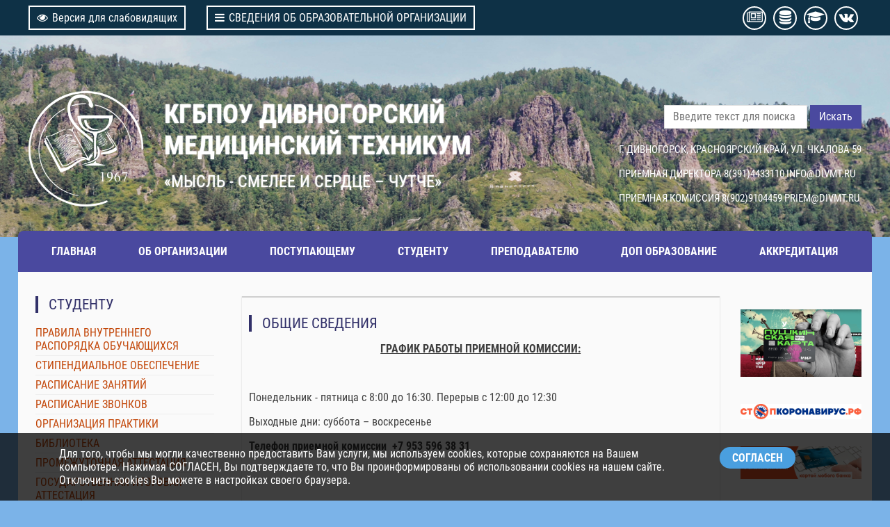

--- FILE ---
content_type: text/html; charset=utf-8
request_url: https://www.divmt.ru/grafik-konsultatsij
body_size: 7632
content:
	<!DOCTYPE html>
	<html lang="ru-ru" dir="ltr">

<head>
<meta name="viewport" content="width=device-width, initial-scale=1, shrink-to-fit=no">
<base href="https://www.divmt.ru/grafik-konsultatsij" />
	<meta http-equiv="content-type" content="text/html; charset=utf-8" />
	<meta name="keywords" content="КГБПОУ, ДИВНОГОРСКИЙ, МЕДИЦИНСКИЙ, ТЕХНИКУМ, ДИВМТ, ДМТ, divmt, dmt" />
	<meta name="rights" content="КГБПОУ ДИВНОГОРСКИЙ МЕДИЦИНСКИЙ ТЕХНИКУМ" />
	<meta name="description" content="КГБПОУ ДИВНОГОРСКИЙ МЕДИЦИНСКИЙ ТЕХНИКУМ" />
	<title>ГРАФИК КОНСУЛЬТАЦИЙ - КГБПОУ ДИВНОГОРСКИЙ МЕДИЦИНСКИЙ ТЕХНИКУМ</title>
	<link href="/templates/stuniversal/favicon.ico" rel="shortcut icon" type="image/vnd.microsoft.icon" />
	<link href="https://www.divmt.ru/component/search/?Itemid=171&amp;format=opensearch" rel="search" title="Искать КГБПОУ ДИВНОГОРСКИЙ МЕДИЦИНСКИЙ ТЕХНИКУМ" type="application/opensearchdescription+xml" />
	<link href="/templates/stuniversal/css/font-awesome.min.css" rel="stylesheet" type="text/css" />
	<link href="/templates/stuniversal/css/bootstrap-grid.css" rel="stylesheet" type="text/css" />
	<link href="/templates/stuniversal/css/template.css" rel="stylesheet" type="text/css" />
	<link href="/templates/stuniversal/css/accessibility.css" rel="stylesheet" type="text/css" />
	<style type="text/css">
</style>
	<script src="/media/jui/js/jquery.min.js?6bcfaf07fad0725f8d5762cb7cf9ab05" type="text/javascript"></script>
	<script src="/media/jui/js/jquery-noconflict.js?6bcfaf07fad0725f8d5762cb7cf9ab05" type="text/javascript"></script>
	<script src="/media/jui/js/jquery-migrate.min.js?6bcfaf07fad0725f8d5762cb7cf9ab05" type="text/javascript"></script>
	<script src="/media/system/js/caption.js?6bcfaf07fad0725f8d5762cb7cf9ab05" type="text/javascript"></script>
	<script src="/media/jui/js/bootstrap.min.js?6bcfaf07fad0725f8d5762cb7cf9ab05" type="text/javascript"></script>
	<script src="/templates/stuniversal/js/menu.js?6bcfaf07fad0725f8d5762cb7cf9ab05" type="text/javascript"></script>
	<script src="/templates/stuniversal/js/cookie.min.js?6bcfaf07fad0725f8d5762cb7cf9ab05" type="text/javascript"></script>
	<script src="/templates/stuniversal/js/accessibility.js?6bcfaf07fad0725f8d5762cb7cf9ab05" type="text/javascript"></script>
	<!--[if lt IE 9]><script src="/media/system/js/html5fallback.js?6bcfaf07fad0725f8d5762cb7cf9ab05" type="text/javascript"></script><![endif]-->
	<script type="text/javascript">
jQuery(window).on('load',  function() {
				new JCaption('img.caption');
			});
	</script>
	<!-- Open Graph data --> 
<meta property="og:title" content="ОБЩИЕ СВЕДЕНИЯ"> 
<meta property="og:description" content="ГРАФИК РАБОТЫ ПРИЕМНОЙ КОМИССИИ:
 
Понедельник - пятница с 8:00 до 16:30. Перерыв с 12:00 до 12:30
Выходные дни: суббота – воскресенье
Телефон приемной комиссии  +7 953 596 38 31
 ">
<meta property="og:type" content="article"> 
<meta property="og:url" content="https://www.divmt.ru/grafik-konsultatsij"> 
<meta property="og:image" content="default_logo.jpg"> 
<meta property="og:site_name" content="Название вашего сайта"> 
<meta property="article:published_time" content="2020-08-25 06:20:12"> 

<!-- Open Graph data end-->

<style>
.container-flex {max-width: 96%} 
#page {background: #7bb3e8; background-size: auto;  background-attachment: fixed; font-size:100%;font-family: 'Roboto Condensed', sans-serif;}
#header {background: #4a499f url(/images/img-7633_1.jpg) center top no-repeat; background-size: cover;   margin-bottom: -9px; padding-bottom: 9px;}
#footer, #footer-menu {background: #dddddd; color: #3e3e3e}
#footer a, #footer-menu a, #footer h3 {color: #3e3e3e}
#footer h3 {border-color: #3e3e3e}
#footer-menu li a:before, #footer-menu li span:before{background: #3e3e3e}
.wrapper {background: #fafafa}
.headertitle {text-align: inherit; margin: 0;
text-shadow: 0 0 2px #ffffff;
}
.headertitle .edutitle, .headertitle h1 {color: #ffffff;font-size: 2.4em;}
.headertitle .edutitlep {color: #ffffff; font-size: 1.5em}
.adressblock, .adressblock a, .module-header, .module-header a {color: #ffffff}
.logo, .headertitle, .infoblock {margin-top: 75px; margin-bottom: 20px}
.icon-menu li{background-color: #7a9bff}
.top-menu, .top-menu .parent ul, .btn-primary, thead{background-color: #4a499f}
.top-menu .current{background: #7a9bff}
#toppanel, #debug{background: #0e3146}
a{color: #c24608}
.portfoly .item-title-tpl::after{background: #c24608 }
a:hover{color: #c24608}
.page-header h1, .content-category h1, .contact-page, .moduletable h3, h2.blogtitle, h2 .contact-name, .item-title-tpl, .moduletable-mod h3{color: #313069}
.blog{background: #fafafa }
.top-menu li a, .top-menu li span.separator{padding: 20px 30px;}
.post_block {display: block; height: 250px}
.latest-news-full {height: 500px;}
.newsslider{background: #dddddd; color: #3e3e3e}
.newsslider .newsslide{height: 400px}
.newsslider .readmore{background-color: #28a745}
.newsslider h4, .newsslider h4 a {color: #f34b0a}
.readmore-button {background: #1e6941}
p.img_caption{display: none}
.icon-menu li {background-image: -webkit-linear-gradient(45deg, #ed1c5b 50%, transparent 50%); background-image: linear-gradient(45deg, #4a499f 50%, transparent 50%); background-position: 100%; background-size: 350%; transition: all 400ms linear 0ms; }
.icon-menu li:hover {background-position: 0; transition: background-position 400ms linear 0ms;}
#page.accessibility .icon-menu li{background-image: none!important; background-color: transparent!important; transition: all 0ms linear 0ms;}	
</style><link href="/content/fonts/roboto-condensed/RobotoCondensed.css" rel="stylesheet">
<script src="/templates/stuniversal/js/vote/vote.js"></script>
</head>

<body id="page">

<div id="accessibility-panel">
<div id="accessibility-block" class="container-flex">
<div class="row justify-content-center">
<div class="col-sm-auto textpanel">
<div class="textbutton">ИЗОБРАЖЕНИЯ:</div>
<div id="accessibility-ioff"><i class="fa fa-picture-o" aria-hidden="true"></i></div>
<div id="accessibility-ion"><i class="fa fa-ban" aria-hidden="true"></i></div>
<div id="accessibility-grs">ЧБ</div>
<div id="accessibility-grcolor">ЦВ</div>
</div>
<div class="col-sm-auto textpanel">
<div class="textbutton">ТЕКСТ: </div>
<div id="accessibility-sf"><span>A</span></div>
<div id="accessibility-mf"><span>A</span></div>
<div id="accessibility-bf"><span>A</span></div>
</div>
<div class="col-sm-auto textpanel">
<div class="textbutton">ФОН: </div>
<div id="accessibility-wbg"><span>Ц</span></div>
<div id="accessibility-bbg"><span>Ц</span></div>
<div id="accessibility-blbg"><span>Ц</span></div>
<div id="accessibility-green"><span>Ц</span></div>
</div>
<div class="col-sm-auto textpanel">
<div class="textbutton">НАСТРОЙКИ: </div>
<div id="accessibility-setting"><i class="fa fa-wrench" aria-hidden="true"></i></div>
</div>
</div>
</div>
</div>
<!--SlipPanel-->
<div id="setting-panel" >
<div class="container-flex">
<div class="setting-block">
<h3>Дополнительные настройки</h3>
<hr />
КЕРНИНГ: <span class=krn-s>СТАНДАРТНЫЙ</span> <span class=krn-m>СРЕДНИЙ</span> <span class=krn-b>БОЛЬШОЙ</span>
<hr />
ИНТЕРВАЛ: <span class=line-s>ОДИНАРНЫЙ</span> <span class=line-m>ПОЛУТОРНЫЙ</span> <span class=line-b>ДВОЙНОЙ</span>
<hr />
</div>
<div class="sound-panel textpanel">
<div class="textbutton">ОЗВУЧИВАНИЕ ТЕКСТА: </div>
<div id="accessibility-volumeoff"><i class="fa fa-volume-off" aria-hidden="true"></i></div>
<div id="accessibility-volumeon"><i class="fa fa-volume-up" aria-hidden="true"></i></div>
</div>
</div>
</div>
<!--SlipPanel-->
<div id="toppanel">
<div class="container-flex">
<div class="row align-items-center">
<div class="col-md-auto toppanel1">
<div id="accessibility-btn" itemprop="copy"><i class="fa fa fa-eye" aria-hidden="true"></i>Версия для слабовидящих</div>
<div id="accessibility-btnoff"><i class="fa fa-low-vision" aria-hidden="true"></i>Перейти на обычную версию</div>
</div>
<div class="col-md-auto toppanel2"><a href="/osnovnye-svedeniya" target="_self" id="accessibility-btn"><i class="fa fa-bars" aria-hidden="true"></i>СВЕДЕНИЯ ОБ ОБРАЗОВАТЕЛЬНОЙ ОРГАНИЗАЦИИ</a></div><div class="col-md toppanel3">
<a class="socBtnTop" href="/novosti" target="_self"><i class="fa fa-newspaper-o"></i></a><a class="socBtnTop" href="/cloud" target="_blank"><i class="fa fa-regular fa-database"></i></a><a class="socBtnTop" href="https://edu.divmt.ru" target="_blank"><i class="fa fa-graduation-cap"></i></a><a class="socBtnTop" href="https://vk.com/divmt" target="_blank"><i class="fa fa-brands fa-vk"></i></a></div>
</div>
</div>
</div>
<!--Header-->
<div id="header">
<div class="container-flex">
<div class="row">
<div class="col-md-auto col-sm-12">
<div class="logo">
<a href="/">

<div class="custom"  >
	<p><img style="display: block; margin-left: auto; margin-right: auto;" src="/images/logo/logo2white.png" width="165" height="165" /></p></div>
</a>
</div>
</div>
<div class="col-md col-sm-12">
<div class="headertitle">
<a class="edutitle" href="/">КГБПОУ ДИВНОГОРСКИЙ
МЕДИЦИНСКИЙ ТЕХНИКУМ</a>
<p class="edutitlep">«МЫСЛЬ - СМЕЛЕЕ И СЕРДЦЕ – ЧУТЧЕ»</p>
</div>
</div>
<div class="col-md-auto col-sm-12">
<div class="infoblock">
<div class="searchblock">
<div class="search">
	<form action="/grafik-konsultatsij" method="post" class="form-inline">
		<label for="mod-search-searchword88" class="element-invisible">Искать...</label> <input name="searchword" id="mod-search-searchword88" maxlength="200"  class="inputbox search-query search-input-medium" type="search" placeholder="Введите текст для поиска..." /> <button class="button btn btn-primary" onclick="this.form.searchword.focus();">Искать</button>		<input type="hidden" name="task" value="search" />
		<input type="hidden" name="option" value="com_search" />
		<input type="hidden" name="Itemid" value="171" />
	</form>
</div>

</div>
<div class="adressblock">
		<div class="moduletable">
						

<div class="custom"  >
	<p><span style="font-size: 11pt;">Г. ДИВНОГОРСК, КРАСНОЯРСКИЙ КРАЙ, УЛ. ЧКАЛОВА 59</span></p>
<p><span style="font-size: 11pt;">ПРИЕМНАЯ ДИРЕКТОРА 8(391)4433110 <a href="mailto:info@divmt.ru">INFO@DIVMT.RU</a></span></p>
<p><span style="font-size: 11pt;">ПРИЕМНАЯ КОМИССИЯ 8(902)9104459 <a href="mailto:priem@divmt.ru">PRIEM@DIVMT.RU</a></span></p></div>
		</div>
	
</div>
</div>
</div>
</div>
</div>
</div>
<!--EndHeader-->
<!--Topmenu-->
<div id="section-menu">
<div id="topmenublock">
<div class="container-flex menutop">
<ul class="top-menu row justify-content-center">

<li class="col-md-auto item-101 default"><a href="/" >ГЛАВНАЯ</a></li><li class="col-md-auto item-150"><a href="/svedeniya" >ОБ ОРГАНИЗАЦИИ</a></li><li class="col-md-auto item-135"><a href="/postupayushchemu" >ПОСТУПАЮЩЕМУ</a></li><li class="col-md-auto item-131"><a href="/studentu" >СТУДЕНТУ</a></li><li class="col-md-auto item-134"><a href="/prepodavatelyu" >ПРЕПОДАВАТЕЛЮ</a></li><li class="col-md-auto item-132"><a href="/dop-obrazovanie" >ДОП ОБРАЗОВАНИЕ</a></li><li class="col-md-auto item-133"><a href="/akkreditatsiya" >АККРЕДИТАЦИЯ</a></li></ul>

</div>
</div>
</div>
<!--EndTopmenu-->
<!--Content-->
<div id="content">
<div class="container-flex wrapper">

<div class="row row-flex row-flex-wrap">
</div>
<div class="row page">
<div class="col-md-3 sidebar">
			<div class="moduletable-mod">
							<h3>СТУДЕНТУ</h3>
						<ul class="nav-menu">
<li class="item-162"><a href="/pravila-vnutrennego-rasporyadka-obuchayushchikhsya" >ПРАВИЛА ВНУТРЕННЕГО РАСПОРЯДКА ОБУЧАЮЩИХСЯ</a></li><li class="item-163"><a href="/stipendialnoe-obespechenie" >СТИПЕНДИАЛЬНОЕ ОБЕСПЕЧЕНИЕ</a></li><li class="item-164"><a href="/raspisanie-zanyatij" >РАСПИСАНИЕ ЗАНЯТИЙ</a></li><li class="item-165"><a href="/raspisanie-zvonkov" >РАСПИСАНИЕ ЗВОНКОВ</a></li><li class="item-166"><a href="/organizatsiya-praktiki" >ОРГАНИЗАЦИЯ ПРАКТИКИ</a></li><li class="item-167"><a href="/biblioteka" >БИБЛИОТЕКА</a></li><li class="item-168"><a href="/promezhutochnaya-attestatsiya" >ПРОМЕЖУТОЧНАЯ АТТЕСТАЦИЯ</a></li><li class="item-169"><a href="/gosudarstvennaya-itogovaya-attestatsiya" >ГОСУДАРСТВЕННАЯ ИТОГОВАЯ АТТЕСТАЦИЯ</a></li><li class="item-170"><a href="/metodicheskie-rekomendatsii" >МЕТОДИЧЕСКИЕ РЕКОМЕНДАЦИИ</a></li><li class="item-171 current active"><a href="/grafik-konsultatsij" >ГРАФИК КОНСУЛЬТАЦИЙ</a></li><li class="item-172"><a href="/studencheskoe-samoupravlenie" >СТУДЕНЧЕСКОЕ САМОУПРАВЛЕНИЕ</a></li><li class="item-173"><a href="/sportivnaya-zhizn" >СПОРТИВНАЯ ЖИЗНЬ</a></li><li class="item-174"><a href="/stranitsa-psikhologa" >СТРАНИЦА ПСИХОЛОГА</a></li><li class="item-175"><a href="/volonterskoe-dvizhenie" >ВОЛОНТЕРСКОЕ ДВИЖЕНИЕ</a></li><li class="item-201"><a href="/sodejstvie-v-trudoustrojstve-vypusknikov" >СОДЕЙСТВИЕ В ТРУДОУСТРОЙСТВЕ ВЫПУСКНИКОВ</a></li><li class="item-176"><a href="/distantsionnoe-obuchenie" >ДИСТАНЦИОННОЕ ОБУЧЕНИЕ</a></li><li class="item-216"><a href="/pravovaya-informatsiya" >ПРАВОВАЯ ИНФОРМАЦИЯ</a></li><li class="item-214"><a href="/nashi-dostizheniya" >НАШИ ДОСТИЖЕНИЯ</a></li><li class="item-245"><a href="/spisok-kuratorov" >СПИСОК КУРАТОРОВ</a></li><li class="item-251"><a href="/voinskij-uchet-s" >ВОИНСКИЙ УЧЕТ</a></li><li class="item-271"><a href="/dspo" >ДЕНЬ СПО</a></li></ul>
		</div>
	
</div>
<div class="col-md center">

<a id="razdel"></a>
<div id="system-message-container">
	</div>

<div class="item-page" itemscope itemtype="https://schema.org/Article">

	<meta itemprop="inLanguage" content="ru-RU" />
	<div class="blog">
		
			<div class="page-header">
					<h2 class="blogtitle" itemprop="headline">
				ОБЩИЕ СВЕДЕНИЯ			</h2>
									</div>
	    
				<div class="clear"></div>
		
	
	
		
								<div itemprop="articleBody">
		<p align="center"><strong><u>ГРАФИК РАБОТЫ ПРИЕМНОЙ КОМИССИИ:</u></strong></p>
<p align="center"> </p>
<p>Понедельник - пятница с 8:00 до 16:30. Перерыв с 12:00 до 12:30</p>
<p>Выходные дни: суббота – воскресенье</p>
<p><strong>Телефон приемной комиссии  +7 953 596 38 31</strong></p>
<p align="center"> </p> 	</div>

	<div class="clear"></div>
					
			</div>
</div>

</div>
<div class="col-md-2 sidebar">
			<div class="moduletable">
						

<div class="custom"  >
	<p> <a href="/novosti/304-programma-pushkinskaya-karta" target="_blank" rel="noopener noreferrer"><img src="/content/novosti/novosti00518.jpg" alt="" width="400" /></a></p>
<p> <a href="https://стопкоронавирус.рф" target="_blank" rel="noopener noreferrer"><img src="/images/banneredu/stop.jpg" alt="" width="400" /></a></p>
<p> <a href="/studentu/121" target="_blank" rel="noopener noreferrer"><img src="/images/banneredu/$$$.jpg" alt="" width="400" /></a></p></div>
		</div>
	
</div>
</div>
<!--bottom-->
		<div class="moduletable">
							<h3>Самые читаемые</h3>
						<ul class="modulelatest row row-flex row-flex-wrap mostread">
<li class="col-md-3" itemscope itemtype="https://schema.org/Article">
<a href="/novosti/123-volontjory-snova-v-stroyu" itemprop="url">		
<div class="latest-img" style="background: #555 url(https://www.divmt.ru/content/novosti/novosti00004.jpg) center no-repeat">			
<div class="latest-hits"><i class="fa fa fa-eye"></i>52900</div>
</div>
<div class="latest-text">
<p itemprop="name">ВОЛОНТЁРЫ СНОВА В СТРОЮ</p>
</div>
</a>
</li>
<li class="col-md-3" itemscope itemtype="https://schema.org/Article">
<a href="/novosti/122-bezopasnost-prezhde-vsego" itemprop="url">		
<div class="latest-img" style="background: #555 url(https://www.divmt.ru/content/novosti/novosti00002_1.jpg) center no-repeat">			
<div class="latest-hits"><i class="fa fa fa-eye"></i>51179</div>
</div>
<div class="latest-text">
<p itemprop="name">БЕЗОПАСНОСТЬ ПРЕЖДЕ ВСЕГО</p>
</div>
</a>
</li>
<li class="col-md-3" itemscope itemtype="https://schema.org/Article">
<a href="/novosti/127-pozdravlyaem-kozarevskuyu-ksenyu" itemprop="url">		
<div class="latest-img" style="background: #555 url(https://www.divmt.ru/content/novosti/novosti00021.jpg) center no-repeat">			
<div class="latest-hits"><i class="fa fa fa-eye"></i>50427</div>
</div>
<div class="latest-text">
<p itemprop="name">ПОЗДРАВЛЯЕМ КОЗАРЕВСКУЮ КСЕНЮ</p>
</div>
</a>
</li>
<li class="col-md-3" itemscope itemtype="https://schema.org/Article">
<a href="/novosti/124-vstrecha-s-inspektrom-pdn" itemprop="url">		
<div class="latest-img" style="background: #555 url(https://www.divmt.ru/content/novosti/novosti00010_1.jpg) center no-repeat">			
<div class="latest-hits"><i class="fa fa fa-eye"></i>49684</div>
</div>
<div class="latest-text">
<p itemprop="name">ВСТРЕЧА С ИНСПЕКТРОМ ПДН</p>
</div>
</a>
</li>
</ul>		</div>
			<div class="moduletable">
							<h3>Последние новости</h3>
						<ul class=" row latestnews">
	
<li class="col-md-3" itemscope itemtype="https://schema.org/Article">
<a href="/novosti/920-s-novym-godom-3" itemprop="url">
	<div class="latest-img" style="background: #555 url(https://www.divmt.ru/images/novosti/2025.12.30_2/С Новым годом!.png) center no-repeat">
			
	     <div class="latest-hits">30 декабря 2025</div>
	</div>
	<div class="latest-text">
	<p itemprop="name">
				С Новым годом!	</p>
	</div>
		</a>
	</li>
	
<li class="col-md-3" itemscope itemtype="https://schema.org/Article">
<a href="/novosti/919-pedagogicheskaya-konferentsiya-kgbpou-dmt" itemprop="url">
	<div class="latest-img" style="background: #555 url(https://www.divmt.ru/images/novosti/2025.12.30_1/Превью.jpg) center no-repeat">
			
	     <div class="latest-hits">30 декабря 2025</div>
	</div>
	<div class="latest-text">
	<p itemprop="name">
				Педагогическая конференция КГБПОУ ДМТ	</p>
	</div>
		</a>
	</li>
	
<li class="col-md-3" itemscope itemtype="https://schema.org/Article">
<a href="/novosti/918-itogi-konkursa-videorolikov-po-pm-04" itemprop="url">
	<div class="latest-img" style="background: #555 url(https://www.divmt.ru/images/novosti/2025.12.29_1/Превью.png) center no-repeat">
			
	     <div class="latest-hits">29 декабря 2025</div>
	</div>
	<div class="latest-text">
	<p itemprop="name">
				Итоги конкурса видеороликов по ПМ.04	</p>
	</div>
		</a>
	</li>
	
<li class="col-md-3" itemscope itemtype="https://schema.org/Article">
<a href="/novosti/917-obshchestvennoe-priznanie-2025" itemprop="url">
	<div class="latest-img" style="background: #555 url(https://www.divmt.ru/images/novosti/2025.12.26_1/Превью.jpg) center no-repeat">
			
	     <div class="latest-hits">26 декабря 2025</div>
	</div>
	<div class="latest-text">
	<p itemprop="name">
				Общественное признание 2025!	</p>
	</div>
		</a>
	</li>
</ul>
		</div>
	
<!--endBottom-->
<!--Banners-->
<div class="row banner">
<div class="col-md col-sm-6">
	

<div class="custom"  >
	<p><a title="Официальный сайт Министерства здравоохранения Российской Федерации" href="https://minzdrav.gov.ru/" target="_blank" rel="noopener noreferrer"><img style="display: block; margin-left: auto; margin-right: auto;" src="/images/banneredu/MinZdrav.jpg" width="400" height="156" /></a></p>
<p><a title="Федеральный портал «Российское образование»" href="https://www.edu.ru/" target="_blank" rel="noopener noreferrer"><img style="display: block; margin-left: auto; margin-right: auto;" src="/images/banneredu/rus_edu.jpg" width="400" height="156" /></a></p>
<p><a title="Здравоохранение национальные проекты России" href="https://kraszdrav.ru/project/states/natsionalniy_proekt_«zdravoohranenie»" target="_blank" rel="noopener noreferrer"><img style="display: block; margin-left: auto; margin-right: auto;" src="/images/banneredu/nprz.png" width="400" height="156" /></a></p></div>

</div>
<div class="col-md col-sm-6">
	

<div class="custom"  >
	<p><a title="Федеральная служба по надзору в сфере образования и науки" href="https://obrnadzor.gov.ru" target="_blank" rel="noopener noreferrer"><img style="display: block; margin-left: auto; margin-right: auto;" src="/images/banneredu/rosobr.jpg" width="400" height="156" /></a></p>
<p><a title="Министерство здравоохранения красноярского края»" href="https://kraszdrav.ru" target="_blank" rel="noopener noreferrer"><img style="display: block; margin-left: auto; margin-right: auto;" src="/images/banneredu/MinZdravK.jpg" width="400" height="156" /></a></p>
<p><a title="Госуслуги" href="https://www.gosuslugi.ru" target="_blank" rel="noopener noreferrer"><img style="display: block; margin-left: auto; margin-right: auto;" src="/images/banneredu/gur_1.jpg" width="400" height="156" /></a></p></div>

</div>
<div class="col-md col-sm-6">
	

<div class="custom"  >
	<p><a title="Единая коллекция цифровых образовательных ресурсов" href="https://school-collection.edu.ru/catalog/" target="_blank" rel="noopener noreferrer"><img style="display: block; margin-left: auto; margin-right: auto;" src="/images/banneredu/ed_resurs.jpg" width="400" height="156" /></a></p>
<p><a title="Министерство просвещения Российской Федерации»" href="https://edu.gov.ru" target="_blank" rel="noopener noreferrer"><img style="display: block; margin-left: auto; margin-right: auto;" src="/images/banneredu/MinPro.jpg" width="400" height="156" /></a></p>
<p><a title="Региональная программа модернизации первичного звена государственной системы здравоохранения Красноярского края" href="https://kraszdrav.ru/project/states/modernizatsii_pervichnogo_zvena_zdravoohraneniya_rossiyskoy_federatsii_krasnoyarskiy_kray" target="_blank" rel="noopener noreferrer"><img style="display: block; margin-left: auto; margin-right: auto;" src="/images/banneredu/kznp.png" width="400" height="156" /></a></p></div>

</div>
<div class="col-md col-sm-6">
	

<div class="custom"  >
	<p><a title="Федеральные государственные образовательные стандарты (ФГОС)" href="https://fgos.ru/" target="_blank" rel="noopener noreferrer"><img style="display: block; margin-left: auto; margin-right: auto;" src="/images/banneredu/fgos.jpg" width="400" height="156" /></a></p>
<p><a title="Министерство науки и высшего образования Российской Федерации" href="https://minobrnauki.gov.ru/" target="_blank" rel="noopener noreferrer"><img style="display: block; margin-left: auto; margin-right: auto;" src="/images/banneredu/minobr.jpg" width="400" height="156" /></a></p>
<p><a title="Дивногорский медицинский техникум | ВКонтакте" href="https://vk.com/divmt" target="_blank" rel="noopener noreferrer"><img style="display: block; margin-left: auto; margin-right: auto;" src="/images/banneredu/vk.png" width="400" height="154" /></a></p></div>

</div>
</div>
<!--endBanners-->
<div id="footer-menu" class="row">
<div class="col-md">
	<ul class="nav-menu">
<li class="item-101 default"><a href="/" >ГЛАВНАЯ</a></li><li class="item-150"><a href="/svedeniya" >ОБ ОРГАНИЗАЦИИ</a></li><li class="item-135"><a href="/postupayushchemu" >ПОСТУПАЮЩЕМУ</a></li><li class="item-131"><a href="/studentu" >СТУДЕНТУ</a></li><li class="item-134"><a href="/prepodavatelyu" >ПРЕПОДАВАТЕЛЮ</a></li><li class="item-132"><a href="/dop-obrazovanie" >ДОП ОБРАЗОВАНИЕ</a></li><li class="item-133"><a href="/akkreditatsiya" >АККРЕДИТАЦИЯ</a></li></ul>

</div>
</div>
<!--Footer-->
<div id="footer" class="row">
<div class="col-md col-sm-6">
			<div class="moduletable">
							<h3>Статистика</h3>
						<dl class="stats-module">
	<dt>Кол-во просмотров материалов</dt>
	<dd>3990716</dd>
</dl>
		</div>
	
</div>
<div class="col-md col-sm-6">
			<div class="moduletable">
							<h3>Кто на сайте</h3>
						
			<p>Сейчас на сайте 375&#160;гостей и нет пользователей</p>

		</div>
	
</div>
<div class="col-md col-sm-6">
			<div class="moduletable">
							<h3>Условия использования сайта</h3>
						

<div class="custom"  >
	<p>Используя и/или посещая Сайт, Вы (далее "Вы", "Пользователь") соглашаетесь руководствоваться и действовать в соответствии с настоящими Условиями, нашей <span style="color: #800000;"><strong><a style="color: #800000;" href="/privacy-policy">Политикой конфиденциальности</a></strong></span> и любыми действующими региональными, национальными и международными законодательными и нормативными актами, в том числе, но не ограничиваясь, нормами действующего законодательства Российской Федерации. Администрация сайта оставляет за собой право в любой момент изменять эти Условия и Политику конфиденциальности.</p></div>
		</div>
	
</div>
</div>
<!--endFooter-->
<!--Debug-->
<div id="debug" class="row">
	<div class="col-md-auto">
		</div>
<div class="col-md text-left">©
	2026.
	Дизайн PLAVO</div>
</div>
<!--endDebug-->
</div>
<!--endWrapper-->
</div>
<!--endContent-->
<!--TopButton-->
<!--endTopButton-->
<div id="cookieBanner">
<div class="container">
<div class="row">
<div class="col-md-10">
	Для того, чтобы мы могли качественно предоставить Вам услуги, мы используем cookies, которые сохраняются на Вашем компьютере. Нажимая СОГЛАСЕН, Вы подтверждаете то, что Вы проинформированы об использовании cookies на нашем сайте. Отключить cookies Вы можете в настройках своего браузера.</div>
<div class="col-md-2">
<div onclick="document.getElementById('cookieBanner').style.display='none';jQuery.cookie('footermodal', true, {expires: 1, path: '/'});" id="acceptCookies">СОГЛАСЕН</div>
</div>
</div>
</div>
</div>
<script type="text/javascript">
	jQuery(function() {
		if (!jQuery.cookie('footermodal')) {
			var delay_popup = 1000;
			setTimeout("document.getElementById('cookieBanner').style.display='block'", delay_popup);
				}
			});
</script>

    
</body>
</html>

--- FILE ---
content_type: text/css
request_url: https://www.divmt.ru/content/fonts/roboto-condensed/RobotoCondensed.css
body_size: 367
content:
/* roboto-condensed-300 - latin_cyrillic */
@font-face {
  font-display: swap; /* Check https://developer.mozilla.org/en-US/docs/Web/CSS/@font-face/font-display for other options. */
  font-family: 'Roboto Condensed';
  font-style: normal;
  font-weight: 300;
  src: url('/content/fonts/roboto-condensed/roboto-condensed-v25-latin_cyrillic-300.eot'); /* IE9 Compat Modes */
  src: url('/content/fonts/roboto-condensed/roboto-condensed-v25-latin_cyrillic-300.eot?#iefix') format('embedded-opentype'), /* IE6-IE8 */
       url('/content/fonts/roboto-condensed/roboto-condensed-v25-latin_cyrillic-300.woff2') format('woff2'), /* Super Modern Browsers */
       url('/content/fonts/roboto-condensed/roboto-condensed-v25-latin_cyrillic-300.woff') format('woff'), /* Modern Browsers */
       url('/content/fonts/roboto-condensed/roboto-condensed-v25-latin_cyrillic-300.ttf') format('truetype'), /* Safari, Android, iOS */
       url('/content/fonts/roboto-condensed/roboto-condensed-v25-latin_cyrillic-300.svg#RobotoCondensed') format('svg'); /* Legacy iOS */
}

/* roboto-condensed-300italic - latin_cyrillic */
@font-face {
  font-display: swap; /* Check https://developer.mozilla.org/en-US/docs/Web/CSS/@font-face/font-display for other options. */
  font-family: 'Roboto Condensed';
  font-style: italic;
  font-weight: 300;
  src: url('/content/fonts/roboto-condensed/roboto-condensed-v25-latin_cyrillic-300italic.eot'); /* IE9 Compat Modes */
  src: url('/content/fonts/roboto-condensed/roboto-condensed-v25-latin_cyrillic-300italic.eot?#iefix') format('embedded-opentype'), /* IE6-IE8 */
       url('/content/fonts/roboto-condensed/roboto-condensed-v25-latin_cyrillic-300italic.woff2') format('woff2'), /* Super Modern Browsers */
       url('/content/fonts/roboto-condensed/roboto-condensed-v25-latin_cyrillic-300italic.woff') format('woff'), /* Modern Browsers */
       url('/content/fonts/roboto-condensed/roboto-condensed-v25-latin_cyrillic-300italic.ttf') format('truetype'), /* Safari, Android, iOS */
       url('/content/fonts/roboto-condensed/roboto-condensed-v25-latin_cyrillic-300italic.svg#RobotoCondensed') format('svg'); /* Legacy iOS */
}

/* roboto-condensed-regular - latin_cyrillic */
@font-face {
  font-display: swap; /* Check https://developer.mozilla.org/en-US/docs/Web/CSS/@font-face/font-display for other options. */
  font-family: 'Roboto Condensed';
  font-style: normal;
  font-weight: 400;
  src: url('/content/fonts/roboto-condensed/roboto-condensed-v25-latin_cyrillic-regular.eot'); /* IE9 Compat Modes */
  src: url('/content/fonts/roboto-condensed/roboto-condensed-v25-latin_cyrillic-regular.eot?#iefix') format('embedded-opentype'), /* IE6-IE8 */
       url('/content/fonts/roboto-condensed/roboto-condensed-v25-latin_cyrillic-regular.woff2') format('woff2'), /* Super Modern Browsers */
       url('/content/fonts/roboto-condensed/roboto-condensed-v25-latin_cyrillic-regular.woff') format('woff'), /* Modern Browsers */
       url('/content/fonts/roboto-condensed/roboto-condensed-v25-latin_cyrillic-regular.ttf') format('truetype'), /* Safari, Android, iOS */
       url('/content/fonts/roboto-condensed/roboto-condensed-v25-latin_cyrillic-regular.svg#RobotoCondensed') format('svg'); /* Legacy iOS */
}

/* roboto-condensed-italic - latin_cyrillic */
@font-face {
  font-display: swap; /* Check https://developer.mozilla.org/en-US/docs/Web/CSS/@font-face/font-display for other options. */
  font-family: 'Roboto Condensed';
  font-style: italic;
  font-weight: 400;
  src: url('/content/fonts/roboto-condensed/roboto-condensed-v25-latin_cyrillic-italic.eot'); /* IE9 Compat Modes */
  src: url('/content/fonts/roboto-condensed/roboto-condensed-v25-latin_cyrillic-italic.eot?#iefix') format('embedded-opentype'), /* IE6-IE8 */
       url('/content/fonts/roboto-condensed/roboto-condensed-v25-latin_cyrillic-italic.woff2') format('woff2'), /* Super Modern Browsers */
       url('/content/fonts/roboto-condensed/roboto-condensed-v25-latin_cyrillic-italic.woff') format('woff'), /* Modern Browsers */
       url('/content/fonts/roboto-condensed/roboto-condensed-v25-latin_cyrillic-italic.ttf') format('truetype'), /* Safari, Android, iOS */
       url('/content/fonts/roboto-condensed/roboto-condensed-v25-latin_cyrillic-italic.svg#RobotoCondensed') format('svg'); /* Legacy iOS */
}

/* roboto-condensed-700 - latin_cyrillic */
@font-face {
  font-display: swap; /* Check https://developer.mozilla.org/en-US/docs/Web/CSS/@font-face/font-display for other options. */
  font-family: 'Roboto Condensed';
  font-style: normal;
  font-weight: 700;
  src: url('/content/fonts/roboto-condensed/roboto-condensed-v25-latin_cyrillic-700.eot'); /* IE9 Compat Modes */
  src: url('/content/fonts/roboto-condensed/roboto-condensed-v25-latin_cyrillic-700.eot?#iefix') format('embedded-opentype'), /* IE6-IE8 */
       url('/content/fonts/roboto-condensed/roboto-condensed-v25-latin_cyrillic-700.woff2') format('woff2'), /* Super Modern Browsers */
       url('/content/fonts/roboto-condensed/roboto-condensed-v25-latin_cyrillic-700.woff') format('woff'), /* Modern Browsers */
       url('/content/fonts/roboto-condensed/roboto-condensed-v25-latin_cyrillic-700.ttf') format('truetype'), /* Safari, Android, iOS */
       url('/content/fonts/roboto-condensed/roboto-condensed-v25-latin_cyrillic-700.svg#RobotoCondensed') format('svg'); /* Legacy iOS */
}

/* roboto-condensed-700italic - latin_cyrillic */
@font-face {
  font-display: swap; /* Check https://developer.mozilla.org/en-US/docs/Web/CSS/@font-face/font-display for other options. */
  font-family: 'Roboto Condensed';
  font-style: italic;
  font-weight: 700;
  src: url('/content/fonts/roboto-condensed/roboto-condensed-v25-latin_cyrillic-700italic.eot'); /* IE9 Compat Modes */
  src: url('/content/fonts/roboto-condensed/roboto-condensed-v25-latin_cyrillic-700italic.eot?#iefix') format('embedded-opentype'), /* IE6-IE8 */
       url('/content/fonts/roboto-condensed/roboto-condensed-v25-latin_cyrillic-700italic.woff2') format('woff2'), /* Super Modern Browsers */
       url('/content/fonts/roboto-condensed/roboto-condensed-v25-latin_cyrillic-700italic.woff') format('woff'), /* Modern Browsers */
       url('/content/fonts/roboto-condensed/roboto-condensed-v25-latin_cyrillic-700italic.ttf') format('truetype'), /* Safari, Android, iOS */
       url('/content/fonts/roboto-condensed/roboto-condensed-v25-latin_cyrillic-700italic.svg#RobotoCondensed') format('svg'); /* Legacy iOS */
}


--- FILE ---
content_type: text/javascript
request_url: https://www.divmt.ru/templates/stuniversal/js/accessibility.js?6bcfaf07fad0725f8d5762cb7cf9ab05
body_size: 1523
content:
jQuery(document).ready(function (jQuery) {
	if (jQuery.cookie("accessibilitycookie") == "on") {
		CecutientOn();
		if (jQuery.cookie("fonts") == "small") {
			SmallFonts();
		}
		if (jQuery.cookie("fonts") == "medium") {
			MediumFonts();
		}
		if (jQuery.cookie("fonts") == "big") {
			BigFonts();
		}
		if (jQuery.cookie("image") == "on") {
			ImageOn();
		}
		if (jQuery.cookie("image") == "off") {
			ImageOff();
		}
		if (jQuery.cookie("image") == "grscale") {
			GrScale();
		}
		if (jQuery.cookie("image") == "grcolor") {
			GrColor();
		}
		if (jQuery.cookie("style") == "white") {
			WhiteStyle();
		}
		if (jQuery.cookie("style") == "black") {
			BlackStyle();
		}
		if (jQuery.cookie("style") == "blue") {
			BlueStyle();
		}
		if (jQuery.cookie("style") == "green") {
			GreenStyle();
		}
		if (jQuery.cookie("volume") == "on") {
			VolumeOn();
		}
		if (jQuery.cookie("volume") == "off") {
			VolumeOff();
		}
		
		
		if (jQuery.cookie("kerning") == "sk") {
			SKerning();
		}
		if (jQuery.cookie("kerning") == "mk") {
			MKerning();
		}
		if (jQuery.cookie("kerning") == "bk") {
			BKerning();
		}
		if (jQuery.cookie("string") == "sl") {
			SLine();
		}
		if (jQuery.cookie("string") == "ml") {
			MLine();
		}
		if (jQuery.cookie("string") == "bl") {
			BLine();
		}
		
	}
	/*Включение стилей для слабовидящих*/
	jQuery('#accessibility-btn').click(function () {
		CecutientOn();
	});
	/*Включение выключение изображений*/
	jQuery('#accessibility-ioff').click(function () {
		ImageOn();
	});
	jQuery('#accessibility-ion').click(function () {
		ImageOff();
	});
	/*Звук*/
	jQuery('#accessibility-volumeoff').click(function () {
		VolumeOn();
	});
	jQuery('#accessibility-volumeon').click(function () {
		VolumeOff();
	});
	/*Размер шрифта*/
	jQuery('#accessibility-sf').click(function () {
		SmallFonts();
	});
	jQuery('#accessibility-mf').click(function () {
		MediumFonts();
	});
	jQuery('#accessibility-bf').click(function () {
		BigFonts();
	});
	jQuery('#accessibility-gs').click(function () {
		BigFonts();
	});
	/*Цветовая схема*/
	jQuery('#accessibility-wbg').click(function () {
		WhiteStyle();
	});
	jQuery('#accessibility-bbg').click(function () {
		BlackStyle();
	});
	jQuery('#accessibility-blbg').click(function () {
		BlueStyle();
	});
	jQuery('#accessibility-green').click(function () {
		GreenStyle();
	});
	
	jQuery('#accessibility-grs').click(function () {
		GrScale();
	});
	jQuery('#accessibility-grcolor').click(function () {
		GrColor();
	});
	jQuery('.krn-s').click(function () {
		SKerning();
	});
	jQuery('.krn-m').click(function () {
		MKerning();
	});
	jQuery('.krn-b').click(function () {
		BKerning();
	});
	jQuery('.line-s').click(function () {
		SLine();
	});
	jQuery('.line-m').click(function () {
		MLine();
	});
	jQuery('.line-b').click(function () {
		BLine();
	});


	function CecutientOn() {
		jQuery('#accessibility-btnoff').css("display", "inline-block");
		jQuery('#accessibility-btn').css("display", "none");
		
		jQuery("#page").addClass("accessibility default smallfonts");
		
 jQuery('img').each(function () {
  jQuery(this).after(jQuery('<figcaption>').html(jQuery(this).attr('alt')));
})
		
		jQuery.cookie("accessibilitycookie", "on", {
			expires: 365,
			path: '/'
		});
		return false;
	}

function BlackStyle() {
        if (jQuery.cookie("accessibilitycookie") == "on") {
            jQuery("#page").addClass("blackcolor");
			jQuery("#page").removeClass("default bluecolor greencolor");
			
            jQuery.cookie("style", "black", {
                expires: 365,
                path: '/'
            });
            return false;
        }
    }
	
	function BlueStyle() {
        if (jQuery.cookie("accessibilitycookie") == "on") {
            jQuery("#page").addClass("bluecolor");
			jQuery("#page").removeClass("default blackcolor greencolor");
			
            jQuery.cookie("style", "blue", {
                expires: 365,
                path: '/'
            });
            return false;
        }
    }
	
	

    function WhiteStyle() {
        if (jQuery.cookie("accessibilitycookie") == "on") {
            jQuery("#page").addClass("default");
			jQuery("#page").removeClass("blackcolor bluecolor greencolor");
			
            jQuery.cookie("style", "white", {
                expires: 365,
                path: '/'
            });
            return false;
        }
    }
	function GreenStyle() {
        if (jQuery.cookie("accessibilitycookie") == "on") {
            jQuery("#page").addClass("greencolor");
			jQuery("#page").removeClass("default blackcolor bluecolor");
			
            jQuery.cookie("style", "green", {
                expires: 365,
                path: '/'
            });
            return false;
        }
    }
	
	/*Функции обработчик отображения изображений*/
    function ImageOn() {
        if (jQuery.cookie("accessibilitycookie") == "on") {
            
            jQuery('#accessibility-ioff').css("display", "none");
            jQuery('#accessibility-ion').css("display", "inline-block");
			
			jQuery("img").addClass("imagesoff");
			jQuery("img").removeClass("imageson");
			/*jQuery("img.imageson").attr("src", "");*/
			
			 
            
			jQuery.cookie("image", "on", {
                expires: 365,
                path: '/'
            });
            return false;
        }
    }

   function ImageOff() {
        if (jQuery.cookie("accessibilitycookie") == "on") {
            
            jQuery('#accessibility-ion').css("display", "none");
            jQuery('#accessibility-ioff').css("display", "inline-block");
			
			/*jQuery("img").attr("src", "");*/
			jQuery("img").addClass("imageson");
		jQuery("img").removeClass("imagesoff");
			
           jQuery('.post_block').removeClass("imageson");
           
			jQuery.cookie("image", "off", {
                expires: 365,
                path: '/'
            });
            return false;
        }
    }
	
	function GrScale() {
        if (jQuery.cookie("accessibilitycookie") == "on") {
			jQuery('#accessibility-grs').css("display", "none");
			jQuery('#accessibility-grcolor').css("display", "inline-block");
			
            jQuery('img').css({
            "filter": "grayscale(1)"

        });
            
			jQuery.cookie("image", "grscale", {
                expires: 365,
                path: '/'
            });
            return false;
        }
    }
	function GrColor() {
        if (jQuery.cookie("accessibilitycookie") == "on") {
           jQuery('#accessibility-grs').css("display", "inline-block");
			jQuery('#accessibility-grcolor').css("display", "none"); 
            jQuery('img').css({
            "filter": "grayscale(0)"

        });
            
			jQuery.cookie("image", "grcolor", {
                expires: 365,
                path: '/'
            });
            return false;
        }
    }
	/*Размер текста*/
	function SmallFonts() {
        if (jQuery.cookie("accessibilitycookie") == "on") {
          
            jQuery('#page').removeClass("mediumfonts bigfonts").addClass("smallfonts");
			
			jQuery.cookie("fonts", "small", {
                expires: 365,
                path: '/'
            });
            return false;
        }
    }
	function MediumFonts() {
        if (jQuery.cookie("accessibilitycookie") == "on") {
          
            jQuery('#page').removeClass("smallfonts bigfonts").addClass("mediumfonts");
			
			jQuery.cookie("fonts", "medium", {
                expires: 365,
                path: '/'
            });
            return false;
        }
    }
	function BigFonts() {
        if (jQuery.cookie("accessibilitycookie") == "on") {
            jQuery('#page').removeClass("smallfonts mediumfonts").addClass("bigfonts");
			jQuery.cookie("fonts", "big", {
                expires: 365,
                path: '/'
            });
            return false;
        }
    }
	
	/*Функция озвучивания текста на сайте*/
	function VolumeOn() {
		jQuery('#accessibility-volumeon').css("display", "inline-block");
		jQuery('#accessibility-volumeoff').css("display", "none");
		
		jQuery("#content, #header, #section-menu").addClass("ugost-voice");
		
 
		
		jQuery.cookie("volume", "on", {
			expires: 365,
			path: '/'
		});
		return false;
	}
	function VolumeOff() {
		jQuery('#accessibility-volumeoff').css("display", "inline-block");
		jQuery('#accessibility-volumeon').css("display", "none");
		jQuery("#content, #header, #section-menu").removeClass("ugost-voice");
		jQuery.cookie("volume", "off", {
			expires: 365,
			path: '/'
		});
		return false;
	}
	function SKerning(){
		jQuery("#page").addClass("skerning");
		jQuery("#page").removeClass("mkerning bkerning");
		jQuery.cookie("kerning", "sk", {
			expires: 365,
			path: '/'
		});
		return false;
	}
	function MKerning(){
		jQuery("#page").addClass("mkerning");
		jQuery("#page").removeClass("skerning bkerning");
		jQuery.cookie("kerning", "mk", {
			expires: 365,
			path: '/'
		});
		return false;
	}
	function BKerning(){
		jQuery("#page").addClass("bkerning");
		jQuery("#page").removeClass("mkerning skerning");
		jQuery.cookie("kerning", "bk", {
			expires: 365,
			path: '/'
		});
		return false;
	}
	/*Интервал*/
	function SLine(){
		jQuery("#page").addClass("s-line");
		jQuery("#page").removeClass("m-line b-line");
		
		jQuery.cookie("string", "sl", {
			expires: 365,
			path: '/'
		});
		return false;
		
	}
	function MLine(){
		jQuery("#page").addClass("m-line");
		jQuery("#page").removeClass("s-line b-line");
		jQuery.cookie("string", "ml", {
			expires: 365,
			path: '/'
		});
		return false;
		
		
	}
	function BLine(){
		jQuery("#page").addClass("b-line");
		jQuery("#page").removeClass("m-line s-line");
		jQuery.cookie("string", "bl", {
			expires: 365,
			path: '/'
		});
		return false;
		
	}
	/*Отключение версии для слабовидящих*/
	jQuery('#accessibility-btnoff').click(function () {
		jQuery.cookie('accessibilitycookie', null, {
			expires: -365,
			path: '/'
		});
		jQuery.cookie("style", null, {
			expires: -365,
			path: '/'
		});
		jQuery.cookie("image", null, {
			expires: -365,
			path: '/'
		});
		jQuery.cookie("fonts", null, {
			expires: -365,
			path: '/'
		});

		window.location.reload();
		return false;

	});
});

